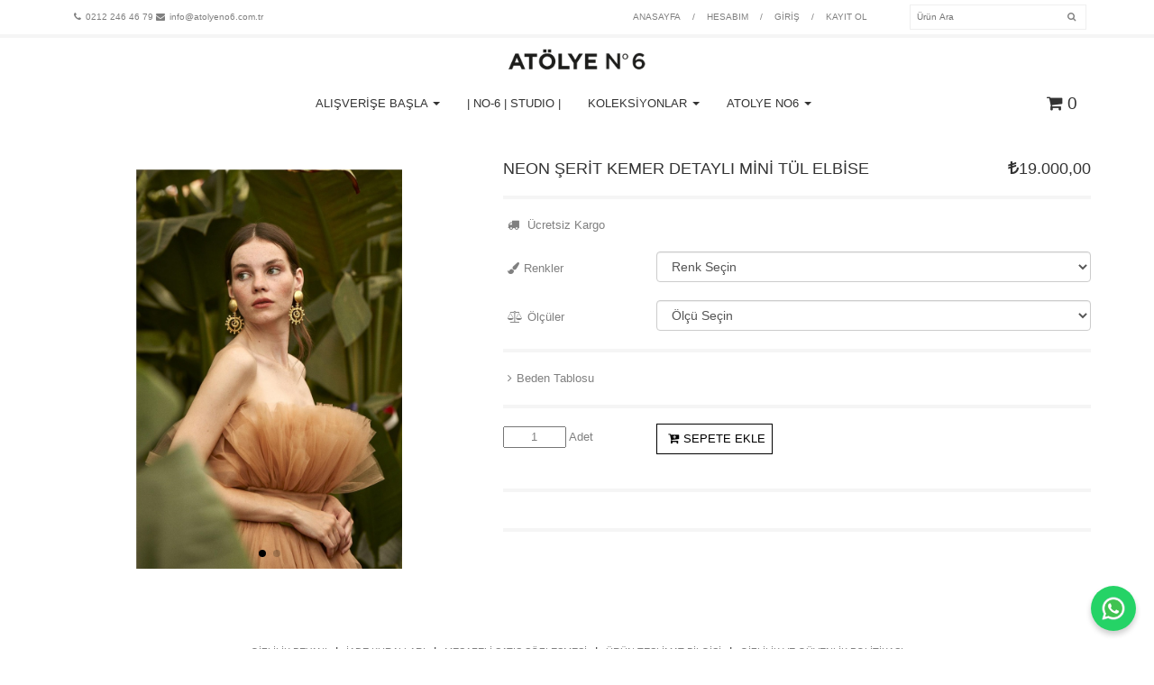

--- FILE ---
content_type: text/html; charset=utf-8
request_url: https://www.atolyeno6.com.tr/urun/neon-serit-kemer-detayli-mini-tul-elbise
body_size: 35076
content:


<!DOCTYPE html>

<html lang="tr" xmlns="http://www.w3.org/1999/xhtml">
<head><title>
	AtölyeNo6 Online Shop
</title><meta http-equiv="X-UA-Compatible" content="IE=edge" /><meta name="apple-mobile-web-app-capable" content="yes" /><meta name="apple-mobile-web-app-status-bar-style" content="black" /><meta name="viewport" content="width=device-width, minimum-scale=1.0, initial-scale=1.0, maximum-scale=1.0, user-scalable=0" /><link href="../object/css/bootstrap.min.css" rel="stylesheet" /><link href="../object/css/font-awesome.min.css" rel="stylesheet" /><link href="../object/fancybox-master/dist/jquery.fancybox.min.css" rel="stylesheet" /><link href="../object/css/validationEngine.jquery.css" rel="stylesheet" /><link rel="stylesheet" href="https://cdn.jsdelivr.net/npm/swiper@9/swiper-bundle.min.css" /><link href="../object/css/main.css?v=8.8.8" rel="stylesheet" />
    <!-- Google Tag Manager -->
    <script>(function (w, d, s, l, i) {
            w[l] = w[l] || []; w[l].push({
                'gtm.start':
                    new Date().getTime(), event: 'gtm.js'
            }); var f = d.getElementsByTagName(s)[0],
                j = d.createElement(s), dl = l != 'dataLayer' ? '&l=' + l : ''; j.async = true; j.src =
                    'https://www.googletagmanager.com/gtm.js?id=' + i + dl; f.parentNode.insertBefore(j, f);
        })(window, document, 'script', 'dataLayer', 'GTM-KCP3N9J3');</script>
    <!-- End Google Tag Manager -->
    
    <style>
        .alert {
            display: block;
        }
    </style>
</head>
<body>
    <!-- Google Tag Manager (noscript) -->
    <noscript>
        <iframe src="https://www.googletagmanager.com/ns.html?id=GTM-KCP3N9J3"
            height="0" width="0" style="display: none; visibility: hidden"></iframe>
    </noscript>
    <!-- End Google Tag Manager (noscript) -->
    <form method="post" action="./neon-serit-kemer-detayli-mini-tul-elbise" id="form1">
<div class="aspNetHidden">
<input type="hidden" name="__EVENTTARGET" id="__EVENTTARGET" value="" />
<input type="hidden" name="__EVENTARGUMENT" id="__EVENTARGUMENT" value="" />
<input type="hidden" name="__LASTFOCUS" id="__LASTFOCUS" value="" />
<input type="hidden" name="__VIEWSTATE" id="__VIEWSTATE" value="XUbxyfZhOvLQ8yGZRE+Y8Q4RzV6WYs4WOdTwM0jE7rMQnx6lANKr+v03ihXWh21kB3jxTGDsnOs46yIZ8TkIIlQi+3L8K3RfR6gaXPyDwkb3QK+FozMA7Dogorm2TT7PZcEMQu6oACW708nzPE8YJLrvOXr9SBAST70elnA2AinGeJs5otzC5zrMT4XY1B8eQ2w/jo3PvOlP8iBco4mmG6YXIjwsTanSPx/pwA27oZKbdMbG9oEMKdXKFgVjGVipIthBTlFu8VZT3C1ir5xTP9A6g06DabbIOa8Qy/TIMSc2MuSxDdY2ZQfcng1xoG3rjURMphqtGwg0RVPvHI0Vksr3/HG6zLdCiPSrET/X50GEQKgFlZx8SNQ1RQptloXyLlgZuhD1fWwmz622MRQ0ZaKypEdpuy+eYh5rUAhzSReyE12NyBFgOBXzrxc8KDfn4yTC45oRZ46Nio2Jao03aF74uxEL+U4ZS6oa0p6TNcG4LfRYrO46ZdKpm54ptzHsAyy+/npphefHAhswNjApYSA+harRYy4tggCPpLPmJDmxqv295ime76f+Y2et7CYNb4P1kbnav60L8Q5CxtbA9ZW5lDVjqE6pQXvUpTWterG1BJLGvkutGnH22tu0D/rTivyIpK1dEYxfxjT1FPOAbS+Wvy0hBAfKyLz2+CRGEIBG057z4Gb5a2HWjjlZt8vxtoBOZ1zktmI/vfA5D35Ur692Whzu/xNZ4065WfJOaGUzNS2QKVIBxkSPzD+QsJYFFfzicNXXK9sp3UcxOOAQurqcu5wBlDGX0XlTpzfIAK7hdfhQjJgsEVkmD1PrnDMlN0iIchwXbgxLP2JiK8t1UgOIPKWIh5svfsamPpDlbYK2JD7Pf3Ehm75JKpTIOzSPe5ybR52qMHhls/tKuNOYVvsMAlO6bbGsmmo9xVkMXRSW4Jw4cbZmPD+MvL5/yfMAqp4ief2Pzsi6CmkzVXOmZFUyHdFFxg8Kgyq+EUo+4O0zbgkQa1lptybTPfOepxva6XpaeLrtUIzvS04XBDRDGyG6SrFwFqcmYhBsW5iBLGNFnmuPAeyibEbxhw95vnz/po4sUL2G3bmYUfjwHfF96dJm48Ji+p4hA27AZ2ovne7vFd/pSvCLXVwxgYpFgJJe4DB2JCxJhNX6cPuWveR14Dd30dbLzgtRIxOquSOGDuQiCfWCf5UrafehNo+PNXO6WaEnYFN8/rJXU6ffzyV0FTxf3gQTN2TnRYemry/b+NxVvV4XRLZTBczJL1tjld2QwGItti4cxUq+k25G6HTNgSm7WtVUO5Xgdxb/gYuYys4bSpqzkZBMlVMxQj072nv5L+669G02b7J+ig+kp/ntrVt9+zxiq7w9J9xipAU1Xf64rCz63XTZlqGNK5rCz2QdzKraQbEfjrQMQVcb2DX7g6VgH0PMAcjxRW1XMxCKsvqqF6rFJHhBXZM8Y1LqIoPp6pccUx+NL81GWHR1+V3dXS1Xp8ySmWcMjlq5/LgJWnV6UEBtXOv01+oqRW5BnXkiHFkZ41oWkTVR0fkWp8zbUl1DwOD5Utas9sokUo085AGUCYvwejJpprrBXYLIMGhxdcMz+rGJtqtKDPllPR5OEy2Sd6seu9c4v91JADgA0wpRX/4fo+QfwgyQ3dilfjm1GMGwUJnhOxnG/P4mtT7cMDsw3uyB32vpEbCxs5ZTctbcXESNKFarG5lqDEfjVlXCFWpvh9arvRN6UaXIv5kDBQIhg2+nLFrwayOhgzAz/tGrq4p1/0S7enIZ4pPo0OKwUQG6UOdda7oQdzMowkLG0rxgsLcO6+9OZVDAb2/FpRXO1X4gO1fNCBcaPpVjUmzU43s5tNtHYpj/GDP+0W2BxQmGW92YFSJo1BIeD5NQhgAhV903OovKgeH9N+bdrIJwrwvZo4xeqrmuibk9Quch6p6EUbUEl9+jqoU+DjI8q1LNaAhU1nEtLuM9GcV7MhMpKWgtPemIFdZqh/Ym6y7o9eBWO8a8MQ7wtg5ujA6NO2Vxa3GJF+ckrymkmB/1/59t/CEtBQFyWhBaA/ZzTOFKv2hj/3uqX5MGkR4nSEt2S2XLlY225ZrJcZOg6DB2RPhsmOb4lfBP1AbAcw/HmCrw8kngSHUOg10xDZDRHTlNf3u/DM/k/fhGs5FoIk1COuSRVuqoClmgttBj/fokAvHp0JEgL4D8UcB8FSZd05bCUERVImZsB2BYtysutq7eC8blDZl5mpFNHry+oqGbHJYmePwlauXszO6PATfkTAlOr0xDX/T809lQtrhZzMn1sNAUz9WEDg5u/9MUXKtVhPLRlyiiserhwQ2C1IjuyeijKk/K7q1g5/WzwV6gZ187opktJPJHKqsYRf6oqqYluDcQUw18HQlJzNSVgjRI0irCj0FjN2jxKkfhno8WWtLyOF4x/UbbysmXuMjmZ27ndLY73pgoJ0PI6G+iJvbvSO9Q2wEVqSgmL490/[base64]/G2QuHk+ZrxnKH1Hpa9xvCsRjC/FyrE1/[base64]/s5YwkG9101exSdNWn4mishOLCbDxd7iG7PlBvjamWHG8wQklB7bpZ5I8RRQzV3LU6vFNEi06epjVvLEiI8kZkXj6TqtIjJtdbCsR6LrY4BzhEoZBTUGj/MaCkcpzDAW4Fs3ZKj28dGacKmPRz6uktPQ5zZTGQUoA4GiZPQ8avPqbBCJ7+FKFtWP+u6w47OXydYl5FbVa578Spk93Z5DdzdvluObUCJOCW5s42lgdVHak1WF3qkR2Z6/jygb1jlbe4ECFKjmOeoRLjFbX7876AfAPcEar9VNw7P1yw7XFt8lkntYZLXu5gjawSem7vOUCJNbb+d+VJUT+sz7TvaqDJBh2qxlCJedcpOq5crzia4BpOP6evNs3EeJgtw4zO2x5T/r67xKWm1WxSbmM5EO4sveHnYvCaXKWE8C4ub3Hp3OslRCSL0EwQFBhJgYxoX+gldJR9HhjiTspj0jHD7VHAxhddYBNPDpUd0DN7JRiwSO2Qwrs9on6QyhO7Cln9e0U4qJHCAJgpa3TUgXulfsCgGED/ja/HyPfFVdQG7HnuLnjfLrjJDZMnFs+29HTplP3m7fU6SVezG0AiRpmCIHk5FZTLimee5ZiVTql2mMD4Me4zfmZowzg4hW/z9zqXqJpDNi+fp+J47FynKghzZu6epsid4LcFrpE75NLNiX049u1CLY5KaaN4xVC8Xj1y+53TWjrLrb+QmTSyT7trwbpD50KcZF9DT8hKGYkGvIDU8UhsZNZLFMIkDgVDK66aEbFAQQedAuw8S+z7mxJ1DzoIQ8lXZ/G4mx37Nqlz6m7ctVdbmYvoz/o+IMGURScIAngKFq6goFXV5JvVHtxZ9y9uI+MxL/Ow2lCobcEBEg0DoyKMoEsVRpbB22l/gf4N4uzEPxgYa/1nvt2gxeDTnQmaWxih9yeFUdmbJOZqJbKjU3wd998J3XwSAELAPN9P112cAjmPYicM8NNva8cqwEeHnDiLXJkQmY08LyUcQ/czfc8K8UHIjuWOY7cpcbMh8sPmQ9WLTTmQeK30Vmht7VhOOZR9d9wexU73UL9+6SqOc85Qk3tD4K8rHt6Obz7KhFihOaUNun8a2khihjMbae9M1EKfzARwovBuxLdirBOATVW0WZMqyqYngrkQ1xR3f753iijstED1xcl08/oc+xWgpKMzZkQ8wjdNJeflMKQR3FM3gadK76vP8HxoPmyiuboSFUSe5/8goauol2I3fCuhoslrurvVhB3rQxStXbFJ/aGd6TGhR3zMV6vbZ6Tdmg/6Gdzf9PZYdUeXWeRLyQmR7iaMvXJQoaGutIGwog0PJkG7gKeIDBXbMHJDMoxIzo" />
</div>

<script type="text/javascript">
//<![CDATA[
var theForm = document.forms['form1'];
if (!theForm) {
    theForm = document.form1;
}
function __doPostBack(eventTarget, eventArgument) {
    if (!theForm.onsubmit || (theForm.onsubmit() != false)) {
        theForm.__EVENTTARGET.value = eventTarget;
        theForm.__EVENTARGUMENT.value = eventArgument;
        theForm.submit();
    }
}
//]]>
</script>


<script src="/WebResource.axd?d=pynGkmcFUV13He1Qd6_TZGBAHvdrXaD1Vs6sCIr6nQvYuOB2PCZDzPlRRp0HfAo_qE6uAsGD9dRWiesDW2ki5Q2&amp;t=638901644248157332" type="text/javascript"></script>

<div class="aspNetHidden">

	<input type="hidden" name="__VIEWSTATEGENERATOR" id="__VIEWSTATEGENERATOR" value="F2EE7CEF" />
	<input type="hidden" name="__SCROLLPOSITIONX" id="__SCROLLPOSITIONX" value="0" />
	<input type="hidden" name="__SCROLLPOSITIONY" id="__SCROLLPOSITIONY" value="0" />
	<input type="hidden" name="__EVENTVALIDATION" id="__EVENTVALIDATION" value="UMrKNNzsM5VDbWRbmwPo+/y9GBT0CuZ7HeWyf9qWOJ7dzkmHVaJWjfHHqYUuskKRlFIs6s4Eobz410AjXPgxgPZvInMPYAz2LSugVMObjvhsqC8p5rOV4m+UsWSAoVprLwftEiwteM8xKriz7XJx5XwzRz5ujUEaW6h47xqcG43sLnMxMe6+/1aLAH4R2QMhTjYLbXYQmHcE5YBs7lQ9F7fZMjO93RqbmfcQIRxAQHWfS3eh36zDZs/uJL+EXccLityXe83eGl0EcJa9j1zaG4I6K60o/nEJvZ3X6n2yk1ZT6I4mR6wKBEolXG6Z5HlIpWAve8g4zBSkxzQruaiFJWAMUDY49uswaYNjH9iP4EFtrAjopLZ6N4f1roTD+1JhGe/GubQ1THUVQOX84ynplGz9RCuyqmyI+wZTSPkToI4c9qZWI2Is91egbdYsU6pn" />
</div>
        <div class="up">
            <div class="container">
                <div class="upWrapper">
                    <div class="row">
                        <div class="col-sm-5 hidden-xs">
                            <div class="upContact">
                                <a href="tel://0212 123 45 67"><i class="fa fa-phone"></i>0212 246 46 79</a>
                                <a href="mailto://info@atolyeno6.com.tr"><i class="fa fa-envelope"></i>info@atolyeno6.com.tr</a>
                            </div>
                        </div>
                        <div class="col-sm-7">
                            <div class="row">
                                <div class="col-sm-8 text-right">
                                    <div class="upMenu">
                                        <a id="HyperLink5" href="../anasayfa">ANASAYFA</a>
                                        /
                                        <a id="HyperLink12" href="../profil-Bilgilerim">HESABIM</a>
                                        /
                                        <a id="hlGirisYap" href="../giris-yap">GİRİŞ</a>
                                        / 
                                        <a id="hlKayitOl" href="../kayit-ol">KAYIT OL</a>
                                        
                                        
                                    </div>
                                </div>
                                <div class="col-sm-4 hidden-xs">
                                    <div class="upSearch">
                                        <input name="ctl00$txtSearch" type="text" id="txtSearch" class="upTxt" placeholder="Ürün Ara" />
                                        <a id="LinkButton1" href="javascript:__doPostBack(&#39;ctl00$LinkButton1&#39;,&#39;&#39;)"><i class="fa fa-search"></i></a>
                                    </div>
                                </div>
                            </div>
                        </div>
                    </div>
                </div>
            </div>
        </div>
        <nav class="navbar navbar-default">
            <div class="container">
                <!-- Header: logo ve toggle -->
                <div class="navbar-header" style="position: relative;">
                    <!-- Logo sola hizalı -->
                    <a class="navbar-brand hidden-sm visible-xs" href="../../../anasayfa">
                        <img alt="Logo" src="../../../object/img/logo.png" style="height: 30px;" />
                    </a>

                    <!-- Hamburger ve Sepet grubu (sağ üst köşeye sabit) -->
                    <div class="visible-xs" style="position: absolute; right: 0; top: 0; display: flex; align-items: center;">
                        <!-- Sepet ikonu -->
                        <a href="/sepet" class="navbar-cart" style="padding: 15px; color: #333;">
                            <i class="fa fa-shopping-cart"></i>
                            <span id="lblKacUrunMobile">0</span>
                        </a>

                        <!-- Hamburger butonu -->
                        <button type="button" class="navbar-toggle collapsed" data-toggle="collapse" data-target="#main-navbar" style="margin-right: 16px;">
                            <span class="icon-bar"></span>
                            <span class="icon-bar"></span>
                            <span class="icon-bar"></span>
                        </button>
                    </div>
                </div>



                <!-- Menü -->
                <div class="collapse navbar-collapse" id="main-navbar" style="margin-top: 10px;">
                    <div class="text-center hidden-xs visible-sm visible-md visible-lg">
                        <a href="../../../anasayfa">
                            <img alt="Logo" src="../../../object/img/logo.png" style="height: 30px;" />
                        </a>
                    </div>
                    <ul class="nav navbar-nav navbar-center">
                        <li class="dropdown">
                            <a href="#" class="dropdown-toggle" data-toggle="dropdown">ALIŞVERİŞE BAŞLA <span class="caret"></span></a>
                            <ul class="dropdown-menu">
                                
                                        <li>
                                            <a id="rptKategori_HyperLink1_0" href="../kategori/-no-6-studio-">| NO-6 | STUDIO |</a>
                                        </li>
                                    
                                        <li>
                                            <a id="rptKategori_HyperLink1_1" href="../kategori/bridal">BRİDAL</a>
                                        </li>
                                    
                                        <li>
                                            <a id="rptKategori_HyperLink1_2" href="../kategori/yeni-urunler">YENİ ÜRÜNLER</a>
                                        </li>
                                    
                                        <li>
                                            <a id="rptKategori_HyperLink1_3" href="../kategori/elbise">ELBİSE</a>
                                        </li>
                                    
                                        <li>
                                            <a id="rptKategori_HyperLink1_4" href="../kategori/dis-giyim">DIŞ GİYİM</a>
                                        </li>
                                    
                                        <li>
                                            <a id="rptKategori_HyperLink1_5" href="../kategori/etek">ETEK</a>
                                        </li>
                                    
                                        <li>
                                            <a id="rptKategori_HyperLink1_6" href="../kategori/pantolon">PANTOLON</a>
                                        </li>
                                    
                                        <li>
                                            <a id="rptKategori_HyperLink1_7" href="../kategori/tulum">TULUM</a>
                                        </li>
                                    
                                        <li>
                                            <a id="rptKategori_HyperLink1_8" href="../kategori/sort">ŞORT</a>
                                        </li>
                                    
                                        <li>
                                            <a id="rptKategori_HyperLink1_9" href="../kategori/ust-giyim">ÜST GİYİM</a>
                                        </li>
                                    
                                <li>
                                    <a id="HyperLinka1" href="../indirimli-urunler">İNDİRİMLİ ÜRÜNLER</a>
                                </li>
                            </ul>
                        </li>
                        <li>
                            <a href="/kategori/-no-6-studio-">| NO-6 | STUDIO |</a>
                        </li>
                        <li class="dropdown">
                            <a href="#" class="dropdown-toggle" data-toggle="dropdown">KOLEKSİYONLAR <span class="caret"></span></a>
                            <ul class="dropdown-menu">
                                
                                        <li>
                                            <a id="rptKoleksiyon_HyperLink1_0" href="../koleksiyon/spring-summer-%E2%80%98-25">SPRING SUMMER ‘ 25</a></li>
                                    
                                        <li>
                                            <a id="rptKoleksiyon_HyperLink1_1" href="../koleksiyon/bridal-25">BRİDAL '25</a></li>
                                    
                                        <li>
                                            <a id="rptKoleksiyon_HyperLink1_2" href="../koleksiyon/bridal-%E2%80%9824">BRIDAL ‘24</a></li>
                                    
                                        <li>
                                            <a id="rptKoleksiyon_HyperLink1_3" href="../koleksiyon/bridal-%E2%80%9823">BRIDAL ‘23</a></li>
                                    
                                        <li>
                                            <a id="rptKoleksiyon_HyperLink1_4" href="../koleksiyon/spring-summer-%E2%80%98-20">SPRING  SUMMER ‘ 20</a></li>
                                    
                                        <li>
                                            <a id="rptKoleksiyon_HyperLink1_5" href="../koleksiyon/fall-winter19">FALL WİNTER’19</a></li>
                                    
                                        <li>
                                            <a id="rptKoleksiyon_HyperLink1_6" href="../koleksiyon/spring-summer-19">SPRING SUMMER '19</a></li>
                                    
                                        <li>
                                            <a id="rptKoleksiyon_HyperLink1_7" href="../koleksiyon/fall-winter-18">FALL WINTER '18</a></li>
                                    
                                        <li>
                                            <a id="rptKoleksiyon_HyperLink1_8" href="../koleksiyon/spring-summer-18">SPRING SUMMER '18</a></li>
                                    
                                        <li>
                                            <a id="rptKoleksiyon_HyperLink1_9" href="../koleksiyon/shining-night-collection-fw-17">SHINING NIGHT COLLECTION FW/17</a></li>
                                    
                            </ul>
                        </li>
                        <li class="dropdown">
                            <a href="#" class="dropdown-toggle" data-toggle="dropdown">ATOLYE NO6 <span class="caret"></span></a>
                            <ul class="dropdown-menu">
                                <li>
                                    <a id="HyperLink6" href="../anasayfa">ANASAYFA</a></li>
                                <li>
                                    <a id="HyperLink7" href="../sayfa/hakkimizda">HAKKIMIZDA</a></li>
                                <li>
                                    <a id="HyperLink8" href="../iletisim">İLETİŞİM</a></li>
                            </ul>
                        </li>
                    </ul>

                    <ul class="nav navbar-nav navbar-right hidden-xs">
                        <li>
                            <a id="HyperLink11" href="../sepet">
                                <i class="fa fa-shopping-cart" aria-hidden="true"></i>
                                <span id="lblKacUrun">0</span></a>
                        </li>
                    </ul>
                </div>
            </div>
        </nav>
        <div>
            
    <div class="container">
        <div class="row">
            <div class="col-sm-12">
                <span id="ContentPlaceHolder1_lblUyari"></span>
            </div>
        </div>
        <div class="row">
            <div class="col-sm-5">
                <div class="row">
                    <div class="col-sm-2 col-xs-2"></div>
                    <div class="col-sm-8 col-xs-12">
                        <div class="swiper mySwiper">
                            <div class="swiper-wrapper">
                                
                                        <div class="swiper-slide">
                                            <div class="swiper-zoom-container">
                                                <a href="../uploads/17052019125125.jpg" data-fancybox="images">
                                                    <img id="ContentPlaceHolder1_rptUrunFotograflar_Image1_0" class="img-responsive imgThumb" src="../uploads/17052019125125.jpg" />
                                                </a>
                                            </div>
                                        </div>
                                    
                                        <div class="swiper-slide">
                                            <div class="swiper-zoom-container">
                                                <a href="../uploads/17052019125019.jpg" data-fancybox="images">
                                                    <img id="ContentPlaceHolder1_rptUrunFotograflar_Image1_1" class="img-responsive imgThumb" src="../uploads/17052019125019.jpg" />
                                                </a>
                                            </div>
                                        </div>
                                    
                            </div>
                            <div class="swiper-pagination"></div>
                        </div>
                    </div>
                    <div class="col-sm-2 col-xs-2"></div>
                </div>
            </div>
            <div class="col-sm-7">
                <div class="productDetailUp">
                    <div class="row">
                        <div class="col-sm-8">
                            <h4>
                                NEON ŞERİT KEMER DETAYLI  MİNİ TÜL ELBİSE</h4>
                        </div>
                        <div class="col-sm-4 text-right">
                            <h4>
                                <i class='fa fa-try'></i>19.000,00</h4>
                        </div>
                    </div>
                </div>
                <div class="productDetailCenter" style="border-bottom: 0">
                    <div class="row">
                        <div class="col-xs-12">
                            <i class="fa fa-truck"></i>
                            Ücretsiz Kargo
                            
                        </div>
                    </div>
                </div>
                <div class="productDetailCenter" style="border-bottom: 0">
                    <div class="row">
                        <div class="col-sm-3" style="padding-top: 10px;">
                            <i class="fa fa-paint-brush"></i>Renkler
                        </div>
                        <div class="col-sm-9">
                            <select name="ctl00$ContentPlaceHolder1$drpRenkler" onchange="javascript:setTimeout(&#39;__doPostBack(\&#39;ctl00$ContentPlaceHolder1$drpRenkler\&#39;,\&#39;\&#39;)&#39;, 0)" id="ContentPlaceHolder1_drpRenkler" class="form-control">
	<option selected="selected" value="-1">Renk Se&#231;in</option>
	<option value="3">Mavi</option>
	<option value="40">nude</option>
	<option value="7">Siyah</option>
	<option value="2">Beyaz</option>

</select>
                        </div>
                    </div>
                </div>
                <div class="productDetailCenter" style="padding-bottom: 20px;">
                    <div class="row">
                        <div class="col-sm-3" style="padding-top: 10px;">
                            <i class="fa fa-balance-scale"></i>Ölçüler
                        </div>
                        <div class="col-sm-9">
                            <select name="ctl00$ContentPlaceHolder1$drpOlcu" onchange="javascript:setTimeout(&#39;__doPostBack(\&#39;ctl00$ContentPlaceHolder1$drpOlcu\&#39;,\&#39;\&#39;)&#39;, 0)" id="ContentPlaceHolder1_drpOlcu" class="form-control">
	<option selected="selected" value="-1">&#214;l&#231;&#252; Se&#231;in</option>
	<option value=""></option>
	<option value="1">L</option>
	<option value="2">XS</option>
	<option value="3">S</option>
	<option value="4">M</option>

</select>
                        </div>
                    </div>
                </div>
                <div class="productDetailCenter" style="padding-bottom: 20px;">
                    <div class="row">
                        <div class="col-sm-6" style="padding-top: 10px;">
                            <a href="../object/img/beden.png" data-fancybox="bedenimages" data-caption="Beden Tablosu"><i class="fa fa-angle-right"></i>Beden Tablosu</a>
                        </div>
                        <div class="col-sm-6 text-right" style="padding-top: 10px; display: none;">
                            <a href="#"><i class="fa fa-print"></i>Sayfayı Yazdır</a>
                        </div>
                    </div>
                </div>
                <div class="productDetailCenter" style="padding-bottom: 20px;">
                    <div class="row">
                        <div class="col-sm-3" style="padding-top: 10px;">
                            <input name="ctl00$ContentPlaceHolder1$txtCartCount" type="text" value="1" id="ContentPlaceHolder1_txtCartCount" class="cartCount" />
                            Adet
                        </div>
                        <div class="col-sm-9">

                            <a id="ContentPlaceHolder1_lnkCartAdd" class="cartAdd" href="javascript:__doPostBack(&#39;ctl00$ContentPlaceHolder1$lnkCartAdd&#39;,&#39;&#39;)"><i class="fa fa-cart-plus"></i>SEPETE EKLE</a>
                            <br />
                            
                            <br />
                            
                            
                        </div>
                    </div>
                </div>
                <div class="productDetailCenter" style="padding-bottom: 20px;">
                    <div class="row">
                        <div class="col-sm-12" style="padding-top: 10px;">
                            
                        </div>
                    </div>
                </div>
            </div>
        </div>
    </div>
    <div class="productPop">
        <a href="javascript:void(0)" class="popClose"><i class="fa fa-close"></i></a>
        <div class="container">
            <div class="row">
                <div class="col-sm-4"></div>
                <div class="col-sm-4">
                    <div class="popWrapper">
                        <img src="#" alt="" title="Atolye No 6" class="img-responsive popImg" />
                    </div>
                </div>
                <div class="col-sm-4"></div>
            </div>
        </div>
    </div>
    
    
    
                <script>
                window.dataLayer = window.dataLayer || [];
                dataLayer.push({ ecommerce: null });
                dataLayer.push({
                  event: 'view_item',
                  user_hashed_mail: '',
                  user_hashed_phone: '',
                  ecommerce: {
                    currency: 'TRY',
                    value: 19000.00,
                    items: [{
                      item_id: '499',
                      item_name: 'NEON ŞERİT KEMER DETAYLI  MİNİ TÜL ELBİSE',
                      discount: 0,
                      index: 0,
                      item_brand: 'AtolyeNo6',
                      item_category: 'ELBİSE',
                      item_list_id: 'ELBİSE',
                      item_list_name: 'ELBİSE',
                      item_variant: '',
                      price: 19000.00,
                      quantity: 1
                    }]
                  }
                });
                </script>
    <div id="ContentPlaceHolder1_pnlUrun" data-brand="AtolyeNo6" data-id="499" data-list-name="ELBİSE" class="urun" data-price="19000,00" data-list-id="ELBİSE" data-category="ELBİSE" data-discount="0,00" data-variant="" data-name="NEON ŞERİT KEMER DETAYLI  MİNİ TÜL ELBİSE">

</div>

        </div>
        <div class="container">
            <div class="row">
                <div class="col-xs-12 text-center">
                    <div class="footer">
                        <a id="HyperLink3" href="../sayfa/gizlilik-beyani">GİZLİLİK BEYANI</a>
                        | 
                        <a id="HyperLink4" href="../sayfa/iade-kurallari">İADE KURALLARI</a>
                        | 
                        <a id="HyperLink51" href="../sayfa/mesafeli-satis-sozlesmesi">MESAFELİ SATIŞ SÖZLEŞMESİ</a>
                        | 
                        <a id="HyperLink61" href="../sayfa/urun-teslimat-bilgisi">ÜRÜN TESLİMAT BİLGİSİ</a>
                        | 
                        <a id="HyperLink611" href="../sayfa/gizlilik-ve-guvenlik-politikasi">GİZLİLİK VE GÜVENLİK POLİTİKASI</a>
                        <span>
                            <span id="lblAdres">Ihlamur yolu sok. No:7 kat2 Nişantaşı /  Teşvikiye</span></span>
                        <span>
                            <span id="lblTelefon">0212 247 19 98 / 0533 546 45 75</span></span>
                        <img src="https://www.atolyeno6.com.tr/uploads/images/visamastertroy.png" />
                    </div>
                </div>
            </div>
        </div>

        <a href="https://wa.me/905335464575" target="_blank" class="whatsapp-float" title="WhatsApp ile iletişime geçin">
            <img src="https://img.icons8.com/color/48/000000/whatsapp--v1.png" alt="WhatsApp" />
        </a>

        <div id="pnlKullanici">

</div>

        <script src="https://www.atolyeno6.com.tr/object/js/jquery.min.js"></script>
        <script src="https://www.atolyeno6.com.tr/object/js/bootstrap.min.js"></script>
        <script src="https://www.atolyeno6.com.tr/object/js/jquery.elevatezoom.js"></script>
        <script src="https://www.atolyeno6.com.tr/object/js/swiper.min.js"></script>
        <script src="https://www.atolyeno6.com.tr/object/js/jquery.validationEngine-tr.js"></script>
        <script src="https://www.atolyeno6.com.tr/object/js/jquery.validationEngine.js"></script>
        <script src="https://cdn.jsdelivr.net/npm/swiper@9/swiper-bundle.min.js"></script>
        <script src="https://www.atolyeno6.com.tr/object/js/main.js?v=2.1.1"></script>
        <script src="https://www.atolyeno6.com.tr/object/fancybox-master/dist/jquery.fancybox.min.js"></script>
        <script>
            (function (i, s, o, g, r, a, m) {
                i['GoogleAnalyticsObject'] = r; i[r] = i[r] || function () {
                    (i[r].q = i[r].q || []).push(arguments)
                }, i[r].l = 1 * new Date(); a = s.createElement(o),
                    m = s.getElementsByTagName(o)[0]; a.async = 1; a.src = g; m.parentNode.insertBefore(a, m)
            })(window, document, 'script', 'https://www.google-analytics.com/analytics.js', 'ga');

            ga('create', 'UA-93824749-1', 'auto');
            ga('send', 'pageview');

        </script>
        <script>
            var swiper = new Swiper(".mySwiper", {
                slidesPerView: 1,
                spaceBetween: 10,
                loop: true,
                pagination: {
                    el: ".swiper-pagination",
                    clickable: true,
                },
                navigation: {
                    nextEl: ".swiper-button-next",
                    prevEl: ".swiper-button-prev",
                }
            });
        </script>
        <script>
            $(document).on('click', '.urunImg', function (e) {
                const $urun = $(this).closest('.col-sm-3').find('.urun');

                const discount = parseFloat($urun.data('discount'));
                const price = parseFloat($urun.data('price'));
                const index = parseInt($urun.data('index')) || 0;

                const item = {
                    item_id: $urun.data('id'),
                    item_name: $urun.data('name'),
                    price: isNaN(price) ? 0 : price,
                    index: index,
                    item_brand: $urun.data('brand'),
                    item_category: $urun.data('category'),
                    item_list_id: $urun.data('list-id'),
                    item_list_name: $urun.data('list-name'),
                    item_variant: "",
                    quantity: 1
                };

                if (!isNaN(discount)) {
                    item.discount = discount;
                }

                const user_hashed_mail = $(".profile").data('e');
                const user_hashed_phone = $(".profile").data('g');
                dataLayer.push({ ecommerce: null });
                dataLayer.push({
                    event: "select_item",
                    user_hashed_mail: user_hashed_mail,
                    user_hashed_phone: user_hashed_phone,
                    ecommerce: {
                        item_list_id: item.item_list_id,
                        item_list_name: item.item_list_name,
                        items: [item]
                    }
                });

            });
        </script>
        <script>
            $(document).on("click", ".cartAdd", function () {
                const $urun = $(".urun");

                const discount = parseFloat($urun.data("discount"));
                const price = parseFloat($urun.data("price"));
                const item = {
                    item_id: $urun.data("id"),
                    item_name: $urun.data("name"),
                    item_brand: $urun.data("brand"),
                    item_category: $urun.data("category"),
                    item_list_id: $urun.data("list-id"),
                    item_list_name: $urun.data("list-name"),
                    item_variant: "",
                    price: isNaN(price) ? 0 : price,
                    quantity: 1,
                    index: 0
                };

                if (!isNaN(discount)) {
                    item.discount = discount;
                }

                const totalValue = item.price * item.quantity;


                const user_hashed_mail = $(".profile").data('e');
                const user_hashed_phone = $(".profile").data('g');

                dataLayer.push({ ecommerce: null });
                dataLayer.push({
                    event: "add_to_cart",
                    user_hashed_mail: user_hashed_mail,
                    user_hashed_phone: user_hashed_phone,
                    ecommerce: {
                        currency: "TRY",
                        value: totalValue,
                        items: [item]
                    }
                });
                //console.log("add_to_cart gönderildi:", item);
            });
        </script>
    

<script type="text/javascript">
//<![CDATA[

theForm.oldSubmit = theForm.submit;
theForm.submit = WebForm_SaveScrollPositionSubmit;

theForm.oldOnSubmit = theForm.onsubmit;
theForm.onsubmit = WebForm_SaveScrollPositionOnSubmit;
//]]>
</script>
</form>
</body>
</html>


--- FILE ---
content_type: text/css
request_url: https://www.atolyeno6.com.tr/object/css/main.css?v=8.8.8
body_size: 12159
content:
@import url('https://fonts.googleapis.com/css?family=Open+Sans');

body {
    font-family: 'Lato', sans-serif;
    font-size: 13px !important;
}

a {
    color: #808080;
}

    a:hover {
        color: #000;
    }

.logo {
    padding: 7px 0;
}

    .logo a {
        color: #000;
    }

    .logo img {
        width: 90%;
        display: block;
        margin-top: 15px;
        margin-left: 10px;
    }

.yesilUyari {
    background-color: #aeffb0;
    border: 1px solid #5afb5e;
    color: #174a18;
    padding: 10px;
    text-align: center;
}

/* .home-slider { */
/* border: 1px solid #000; */
/* padding: 10px; */
/* } */

.home-slider img {
    border: 1px solid #efefef;
}

.left-trigger a {
    color: #000 !important;
}

nav.left-menu {
    margin-bottom: 30px;
    height: 20px;
    overflow: hidden;
}

    nav.left-menu a {
        color: #3e3e3e;
        text-decoration: none;
    }

        nav.left-menu a:hover {
            color: #000;
        }

    nav.left-menu ul {
        margin: 0;
        padding: 0;
    }

    nav.left-menu li {
        list-style: none;
        margin-left: 5px;
    }

.left-trigger {
    margin-bottom: 20px;
}

.footer {
    margin-top: 50px;
    margin-bottom: 50px;
}

    .footer a {
        font-size: 11px;
        display: inline-block;
        margin: 15px 5px;
    }

    .footer span {
        display: block;
    }

.up {
    border-bottom: 4px solid #f5f5f5;
    font-size: 10px;
}

.upContact {
    padding: 7px;
}

.upWrapper {
    padding: 5px;
    color: #808080;
}

    .upWrapper a {
        color: #808080;
    }

    .upWrapper i {
        margin-right: 5px;
    }

.upMenu {
    padding: 7px;
}

    .upMenu a {
        margin: 0 10px;
    }

.upTxt {
    border: 0;
    outline: none;
    width: 90%;
}

.upSearch {
    border: 1px solid #efefef;
    padding: 5px;
}

.headerMenu {
    padding: 40px;
}

    .headerMenu a {
        color: #808080;
        margin: 0 14px;
        font-size: 12px;
        text-decoration: none !important;
    }

        .headerMenu a:hover {
            color: #000;
        }

.headerMenu2 {
    padding: 0 !important;
    text-align: center;
}

    .headerMenu2 a {
        color: #808080;
        margin: 0 !important;
        font-size: 11px;
        text-decoration: none !important;
    }

        .headerMenu2 a:hover {
            color: #000;
        }

    .headerMenu2 .row .col-xs-3 ul {
        position: absolute;
        list-style: none;
        text-align: left;
        margin-left: -41px;
        width: 113%;
        z-index: 9;
        padding-top: 10px;
        display: none;
        left: 0;
    }

.headerCart {
    border: 1px solid #000;
    padding: 15px 5px;
    margin: 10px 5px;
}

.shopMenu {
    margin-top: 20px;
}

    .shopMenu a {
        margin: 0 5px;
    }

        .shopMenu a i {
            margin-right: 5px;
        }

.productTitle {
    padding-bottom: 10px;
    margin-bottom: 10px;
    /* border-bottom: 4px solid #f5f5f5; */
    text-overflow: ellipsis;
    overflow: hidden;
    white-space: nowrap;
}

.shopProduct {
    /* margin: 50px 0; */
    margin-bottom: 0;
}

    .shopProduct .col-sm-3 {
        margin-bottom: 50px;
    }

.productDetailUp {
    padding-bottom: 10px;
    margin-bottom: 10px;
    border-bottom: 4px solid #f5f5f5;
}

.productDetailCenter {
    color: #808080;
    border-bottom: 4px solid #f5f5f5;
    padding: 10px 0;
    margin-bottom: 20px 0;
}

    .productDetailCenter i {
        margin: 0 5px;
    }

.cartCount {
    text-align: center;
    width: 50%;
}

a.cartAdd {
    border: 1px solid #000;
    padding: 7px;
    text-decoration: none;
    display: inline-block;
    margin-top: 7px;
    color: #000;
}

.productPop {
    position: fixed;
    z-index: 9;
    top: 0;
    left: 0;
    background-color: rgba(255, 255, 255, 0.55);
    width: 100%;
    height: 100%;
    display: none;
}

.popClose {
    position: fixed;
    right: 25px;
    font-size: 50px;
    color: #434343;
}

.popWrapper {
    padding: 5px;
    border: 1px solid #d0d0d0;
    background-color: #fff;
    margin-top: 10%;
}

.slide img:hover, .slideThumb img:hover {
    cursor: pointer;
}

.headerMenu .row .col-sm-3 ul {
    position: absolute;
    list-style: none;
    text-align: left;
    margin-left: 6px;
    width: 120%;
    z-index: 9;
    padding-top: 20px;
    display: none;
}

    .headerMenu .row .col-sm-3 ul li a {
        background-color: #3f3f3f;
        color: #999;
        display: block;
        padding: 10px 20px;
        font-size: 11px;
        border-bottom: 1px solid #4c4c4c;
    }

        .headerMenu .row .col-sm-3 ul li a:hover {
            background-color: #222222;
        }

.headerMenu .row .col-sm-3:hover ul {
    display: block;
}

.urunImg img {
    max-height: 393px;
    max-width: 100%;
}

.pageTitle {
    padding: 15px;
    font-size: 15px;
}

.anasayfaMenu ul {
    list-style: none;
    margin: 0;
    padding: 0;
}

    .anasayfaMenu ul li {
        float: left;
    }

.socialFooter a {
    font-size: 20px;
    border: 1px solid #444;
    border-radius: 100%;
    width: 40px;
    padding: 5px;
    color: #171717;
}

.txtCreate {
    border: 1px solid #bbb;
    margin: 10px 0;
    border-radius: 0;
}

.rbdas label {
    margin: 0 10px;
}

.createbx .col-sm-3 {
    margin-top: 17px;
}

.createBtn {
    background-color: #737373;
    padding: 10px 70px;
    color: #fff;
    display: inline-block;
    border: 1px solid #404040;
}

.kirmiziUyari {
    background-color: #f7b6b6;
    text-align: center;
    color: #ab4040;
    padding: 10px;
    display: block;
    margin-top: 20px;
    border: 1px solid #e29696;
}

.urunEklenmedi {
    background-color: #fdc9c9;
    padding: 10px;
    color: #715454;
    margin-bottom: 20px;
}

.urunEklendi {
    background-color: #8af5b0;
    padding: 10px;
    margin-bottom: 20px;
    text-align: center;
    color: #386f4c;
    font-weight: bold;
}

.uyepaneli a {
    background-color: #3e3e3e;
    color: #fff;
    padding: 10px 25px;
    font-size: 20px;
}

    .uyepaneli a:hover {
        background-color: #2f2e2e;
        text-decoration: none;
    }

.kartBilgileri .row {
    margin-bottom: 10px;
}

.shopProduct .col-xs-6 {
    padding: 10px;
}

.mobileMenu a {
    font-size: 8px;
    display: inline-block;
    width: 31.7%;
    text-align: center;
    padding: 10px;
}

.slideThumb {
    margin-top: 10px;
}

/* Sadece geniş ekranlar için navbar-center aktif */
@media (min-width: 768px) {
    .navbar-center {
        position: absolute;
        left: 50%;
        transform: translateX(-50%);
    }
}

/* Mobilde ortalamayı iptal et (gerekirse) */
@media (max-width: 767px) {
    .navbar-center {
        position: static;
        transform: none;
    }
}

/* Masaüstü için hover davranışı */
@media (min-width: 768px) {
    .navbar-nav > li.dropdown:hover > .dropdown-menu {
        display: block;
    }
}

.navbar-default {
    background-color: #ffffff;
    border-color: #e7e7e7;
}

    .navbar-default .navbar-nav > li > a,
    .navbar-default .navbar-brand {
        color: #333;
    }

.navbar {
    border: 0;
    z-index: 99;
}

.navbar-cart {
    font-size: 16px;
    padding: 15px;
    display: inline-block;
}

a#HyperLink11 {
    font-size: 19px;
}

.dropdown-menu > li > a {
    background-color: #3f3f3f;
    color: #999;
    display: block;
    padding: 10px 20px;
    font-size: 11px;
    border-bottom: 1px solid #4c4c4c;
}

ul.dropdown-menu {
    background-color: transparent;
    box-shadow: none;
    border: 0;
    min-width: 200px;
}

.navbar-default .navbar-nav > .open > a, .navbar-default .navbar-nav > .open > a:focus, .navbar-default .navbar-nav > .open > a:hover {
    color: #555;
    background-color: #fff;
}

.swiper {
    width: 100%;
    margin: 20px auto;
}

.swiper-slide {
    text-align: center;
    display: flex;
    justify-content: center;
    align-items: center;
    background: #f5f5f5;
}

    .swiper-slide img {
        max-width: 100%;
        height: auto;
    }

.swiper-button-next, .swiper-button-prev {
    color: #000000;
}

.swiper-pagination-bullet-active {
    opacity: var(--swiper-pagination-bullet-opacity, 1);
    background: #000000;
}

.whatsapp-float {
    position: fixed;
    bottom: 20px;
    right: 20px;
    z-index: 1000;
    background-color: #25D366;
    padding: 10px;
    border-radius: 50%;
    box-shadow: 0 4px 6px rgba(0, 0, 0, 0.2);
    transition: transform 0.3s ease;
}

    .whatsapp-float:hover {
        transform: scale(1.1);
    }

    .whatsapp-float img {
        width: 30px;
        height: 30px;
        display: block;
    }


/* Genel Navbar stilleri */
.custom-navbar {
    background-color: white;
    border: none;
    box-shadow: 0 1px 5px rgba(0,0,0,0.1);
    position: relative;
    z-index: 999;
    margin-bottom: 0;
}

/* Ortalanmış logo */
.navbar-logo {
    display: block;
    padding: 20px;
}

    .navbar-logo img {
        height: 30px;
    }

.navbar-icon {
    height: 60px;
    display: flex;
    align-items: center;
    padding: 0 15px;
    cursor: pointer;
}

/* Mobil yandan açılan menü */
.side-menu {
    position: fixed;
    top: 0;
    left: -250px;
    width: 250px;
    height: 100%;
    background-color: white;
    box-shadow: 2px 0 5px rgba(0,0,0,0.3);
    transition: left 0.3s ease;
    z-index: 1000;
    padding: 60px 15px;
}

    .side-menu.open {
        left: 0;
    }

    .side-menu ul {
        list-style: none;
        padding: 0;
    }

        .side-menu ul li a {
            display: block;
            padding: 10px 0;
            color: #333;
            text-decoration: none;
        }

            .side-menu ul li a:hover {
                color: #000;
            }

body.menu-open {
    overflow: hidden;
}

.nav > li > a:focus, .nav > li > a:hover {
    text-decoration: none;
    background-color: #fff;
}

.nav .open > a, .nav .open > a:focus, .nav .open > a:hover {
    background-color: #fff;
    border-color: #337ab7;
}


.navbar-nav {
    margin: 7.5px -15px !important;
}


.image-block {
    position: relative;
    overflow: hidden;
}

    .image-block img {
        width: 100%;
        height: auto;
        display: block;
    }

.image-overlay3 {
    position: absolute;
    bottom: 30%;
    right: 46%;
    color: #fff;
    padding: 10px 15px;
    border-radius: 3px;
}

.image-overlay2 {
    position: absolute;
    bottom: 19%;
    right: 18%;
    color: #fff;
    padding: 10px 15px;
    border-radius: 3px;
}

.image-overlay h4 {
    margin: 0 0 5px 0;
    font-size: 4rem;
}

.image-overlay3 .btn {
    font-size: 2rem;
    border: 0;
    background-color: rgb(255 255 255 / 31%);
    padding: 5px 5px;
    color: #fff;
}

.image-overlay2 .btn {
    padding: 0;
    font-size: 3rem;
    color: #fff;
    border: 0;
    background: transparent;
}

/* Mobilde font-size 1rem olsun */
@media (max-width: 767px) {
    .image-overlay h4 {
        font-size: 1.5rem;
    }

    .image-overlay3 {
        position: absolute;
        bottom: 15%;
        right: 42%;
        color: #fff;
        padding: 10px 15px;
        border-radius: 3px;
    }

    .image-overlay2 {
        position: absolute;
        bottom: 19%;
        right: 18%;
        color: #fff;
        padding: 10px 15px;
        border-radius: 3px;
    }

    .image-overlay3 .btn {
        font-size: 1rem;
        background-color: rgb(255 255 255 / 31%);
        padding: 5px 5px;
    }

    .image-overlay2 .btn {
        font-size: 1rem;
    }
}


.no-padding {
    padding-left: 0;
    padding-right: 0;
}

.side-menu ul li ul li a {
    color: #fff;
    padding: 10px 15px;
}


--- FILE ---
content_type: text/plain
request_url: https://www.google-analytics.com/j/collect?v=1&_v=j102&a=370600299&t=pageview&_s=1&dl=https%3A%2F%2Fwww.atolyeno6.com.tr%2Furun%2Fneon-serit-kemer-detayli-mini-tul-elbise&ul=en-us%40posix&dt=At%C3%B6lyeNo6%20Online%20Shop&sr=1280x720&vp=1280x720&_u=IEBAAEABAAAAACAAI~&jid=2015624838&gjid=247507394&cid=69058644.1769008969&tid=UA-93824749-1&_gid=668897497.1769008969&_r=1&_slc=1&z=1192506686
body_size: -451
content:
2,cG-RT15FT3FZ4

--- FILE ---
content_type: application/javascript
request_url: https://www.atolyeno6.com.tr/object/js/main.js?v=2.1.1
body_size: 5893
content:
$(document).ready(function () {
    var swiper = new Swiper('.swiper-container', {
        autoplay: 2500,
        loop: true,
        effect: 'fade'
    });
    $(".left-menu").hover(
        function () {
            $(this).animate({
                height: $(this).get(0).scrollHeight
            }, 1000, function () {
                $(this).height('auto');
            });
        }
    );
    $(".imgThumb").click(function () {
        $("#ContentPlaceHolder1_imgBig").attr("src", $(this).attr("src"));
        $("div.zoomWindowContainer > div").css("background-image", "url(" + $(this).attr("src") + ")");
    });

    $("#ContentPlaceHolder1_imgBig").click(function () {
        $(".productPop").css("display", "inline");
        $(".popImg").attr("src", $(this).attr("src"));
    });
    $(".popClose").click(function () {
        $(".productPop").css("display", "none");
    });

    $(".imgBigg").elevateZoom({
        zoomWindowFadeIn: 500,
        zoomWindowFadeOut: 500,
        lensFadeIn: 500,
        lensFadeOut: 500,
        scrollZoom: true
    });


    $(function () {
        $("#form1").validationEngine('attach', { promptPosition: "topRight" });
    });


    $(".odemeyapbtnskapat").click(function () {
        $(this).css("display", "none");
        $(".lutfenbekleyiniz").css("display", "inline-block");
        var kartno = $("#ContentPlaceHolder1_txtKartNumarasi").val();
        var yil = $('#ContentPlaceHolder1_drpYil :selected').val();
        var ay = $('#ContentPlaceHolder1_drpAy :selected').val();
        var cvv = $("#ContentPlaceHolder1_txtGuvenlikNumarasi").val();
        var fiyat = $("#ContentPlaceHolder1_lblToplam").text();
        var myData = {};

        fiyat = fiyat.replace(".", "");
        fiyat = fiyat.replace(",00", "");

        var Urunler = [];

        $("table tr.veriler").each(function (i) {
            var toplam = $(".toplam[data-id=" + i + "]").text();
            toplam = toplam.replace(".", "");
            toplam = toplam.replace(",", ".");
            Urunler.push({
                "uye": "0",
                "urunFotograf": $(".fotograf[data-id=" + i + "]").attr("src"),
                "urunAdi": $(".isim[data-id=" + i + "]").text(),
                "renk": $(".renk[data-id=" + i + "]").text(),
                "beden": $(".beden[data-id=" + i + "]").text(),
                "adet": $(".adet[data-id=" + i + "]").val(),
                "adetFiyat": $(".adetfiyat[data-id=" + i + "]").text().replace(",", "."),
                "toplam": toplam,
                "durum": "Sırada",
                "tarih": "",
                "siparisNo": "",
                "kargo": $("#ContentPlaceHolder1_lblKargoUcreti").text().replace(",", "."),
                "odemeYapildi": "0"
            });
        });

        var KrediKartiBilgileri = {
            "kartno": "",
            "yil": yil,
            "ay": ay,
            "cvv": cvv,
            "fiyat": fiyat,
            "urunler": Urunler
        }

        myData.KrediKartiBilgileri = KrediKartiBilgileri;


        $.ajax({
            type: "POST",
            url: "sepet.aspx/OdemeYap",
            data: JSON.stringify(myData),
            contentType: "application/json; charset=utf-8",
            success: function (data) {
                console.log(data.d);
                $("body").html(data.d);
                $(".3dgec").trigger("click");
            },
            error: function (msg) { console.log(msg) }
        });
    });

    $(".odemeyapbtnshavalekapat").click(function () {
        $(this).css("display", "none");
        $(".lutfenbekleyiniz").css("display", "inline-block");
        var kartno = $("#ContentPlaceHolder1_txtKartNumarasi").val();
        var yil = $('#ContentPlaceHolder1_drpYil :selected').val();
        var ay = $('#ContentPlaceHolder1_drpAy :selected').val();
        var cvv = $("#ContentPlaceHolder1_txtGuvenlikNumarasi").val();
        var fiyat = $("#ContentPlaceHolder1_lblToplam").text();
        var myData = {};

        fiyat = fiyat.replace(".", "");
        fiyat = fiyat.replace(",00", "");

        var Urunler = [];

        $("table tr.veriler").each(function (i) {
            var toplam = $(".toplam[data-id=" + i + "]").text();
            toplam = toplam.replace(".", "");
            toplam = toplam.replace(",", ".");
            Urunler.push({
                "uye": "0",
                "urunFotograf": $(".fotograf[data-id=" + i + "]").attr("src"),
                "urunAdi": $(".isim[data-id=" + i + "]").text(),
                "renk": $(".renk[data-id=" + i + "]").text(),
                "beden": $(".beden[data-id=" + i + "]").text(),
                "adet": $(".adet[data-id=" + i + "]").val(),
                "adetFiyat": $(".adetfiyat[data-id=" + i + "]").text().replace(",", "."),
                "toplam": toplam,
                "durum": "Sırada",
                "tarih": "",
                "siparisNo": "",
                "kargo": $("#ContentPlaceHolder1_lblKargoUcreti").text().replace(",", "."),
                "odemeYapildi": "0"
            });
        });

        var KrediKartiBilgileri = {
            "kartno": "",
            "yil": "",
            "ay": "",
            "cvv": "",
            "fiyat": "",
            "urunler": Urunler
        }

        myData.KrediKartiBilgileri = KrediKartiBilgileri;

        $.ajax({
            type: "POST",
            url: "sepet.aspx/OdemeYapHavale",
            data: JSON.stringify(myData),
            contentType: "application/json; charset=utf-8",
            success: function (data) {
                console.log(data.d);
                if (data.d > 0) {
                    $(".havalebox").css("display", "block");
                    $(".ssipno").text(data.d);
                    $(".havalesonrasi").remove();
                }
            },
            error: function (msg) { console.log(msg) }
        });
    });
});

